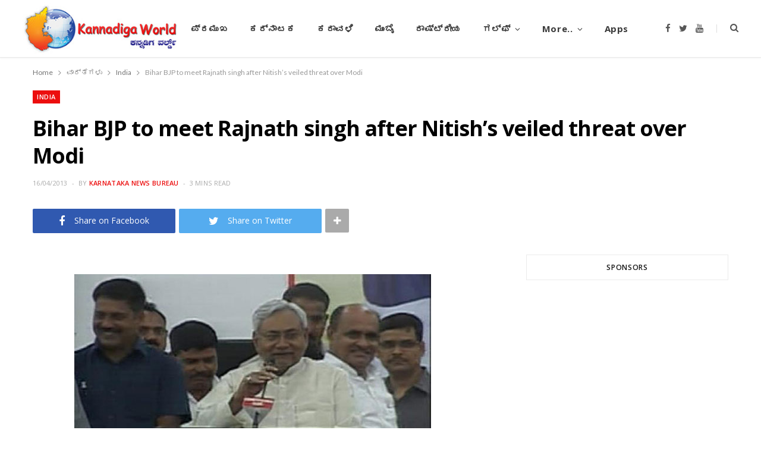

--- FILE ---
content_type: text/html; charset=UTF-8
request_url: https://www.kannadigaworld.com/news/india/6613.html
body_size: 12137
content:
<!DOCTYPE html>
<html lang="en-US" prefix="og: http://ogp.me/ns# article: http://ogp.me/ns/article#">

<head>

	<meta charset="UTF-8" />
	<meta http-equiv="x-ua-compatible" content="ie=edge" />
	<meta name="viewport" content="width=device-width, initial-scale=1" />
	<link rel="pingback" href="https://www.kannadigaworld.com/xmlrpc.php" />
	<link rel="profile" href="http://gmpg.org/xfn/11" />
	
	<title>Bihar BJP to meet Rajnath singh after Nitish&#8217;s veiled threat over Modi &#8211; KANNADIGA WORLD</title>
<meta name='robots' content='max-image-preview:large' />
<link rel='dns-prefetch' href='//fonts.googleapis.com' />
<link rel='dns-prefetch' href='//s.w.org' />
<link rel="alternate" type="application/rss+xml" title="KANNADIGA WORLD &raquo; Feed" href="https://www.kannadigaworld.com/feed" />
<link rel="alternate" type="application/rss+xml" title="KANNADIGA WORLD &raquo; Comments Feed" href="https://www.kannadigaworld.com/comments/feed" />
<link rel="alternate" type="application/rss+xml" title="KANNADIGA WORLD &raquo; Bihar BJP to meet Rajnath singh after Nitish&#8217;s veiled threat over Modi Comments Feed" href="https://www.kannadigaworld.com/news/india/6613.html/feed" />
<script type="text/javascript">
window._wpemojiSettings = {"baseUrl":"https:\/\/s.w.org\/images\/core\/emoji\/14.0.0\/72x72\/","ext":".png","svgUrl":"https:\/\/s.w.org\/images\/core\/emoji\/14.0.0\/svg\/","svgExt":".svg","source":{"concatemoji":"https:\/\/www.kannadigaworld.com\/wp-includes\/js\/wp-emoji-release.min.js?ver=6.0.11"}};
/*! This file is auto-generated */
!function(e,a,t){var n,r,o,i=a.createElement("canvas"),p=i.getContext&&i.getContext("2d");function s(e,t){var a=String.fromCharCode,e=(p.clearRect(0,0,i.width,i.height),p.fillText(a.apply(this,e),0,0),i.toDataURL());return p.clearRect(0,0,i.width,i.height),p.fillText(a.apply(this,t),0,0),e===i.toDataURL()}function c(e){var t=a.createElement("script");t.src=e,t.defer=t.type="text/javascript",a.getElementsByTagName("head")[0].appendChild(t)}for(o=Array("flag","emoji"),t.supports={everything:!0,everythingExceptFlag:!0},r=0;r<o.length;r++)t.supports[o[r]]=function(e){if(!p||!p.fillText)return!1;switch(p.textBaseline="top",p.font="600 32px Arial",e){case"flag":return s([127987,65039,8205,9895,65039],[127987,65039,8203,9895,65039])?!1:!s([55356,56826,55356,56819],[55356,56826,8203,55356,56819])&&!s([55356,57332,56128,56423,56128,56418,56128,56421,56128,56430,56128,56423,56128,56447],[55356,57332,8203,56128,56423,8203,56128,56418,8203,56128,56421,8203,56128,56430,8203,56128,56423,8203,56128,56447]);case"emoji":return!s([129777,127995,8205,129778,127999],[129777,127995,8203,129778,127999])}return!1}(o[r]),t.supports.everything=t.supports.everything&&t.supports[o[r]],"flag"!==o[r]&&(t.supports.everythingExceptFlag=t.supports.everythingExceptFlag&&t.supports[o[r]]);t.supports.everythingExceptFlag=t.supports.everythingExceptFlag&&!t.supports.flag,t.DOMReady=!1,t.readyCallback=function(){t.DOMReady=!0},t.supports.everything||(n=function(){t.readyCallback()},a.addEventListener?(a.addEventListener("DOMContentLoaded",n,!1),e.addEventListener("load",n,!1)):(e.attachEvent("onload",n),a.attachEvent("onreadystatechange",function(){"complete"===a.readyState&&t.readyCallback()})),(e=t.source||{}).concatemoji?c(e.concatemoji):e.wpemoji&&e.twemoji&&(c(e.twemoji),c(e.wpemoji)))}(window,document,window._wpemojiSettings);
</script>
<style type="text/css">
img.wp-smiley,
img.emoji {
	display: inline !important;
	border: none !important;
	box-shadow: none !important;
	height: 1em !important;
	width: 1em !important;
	margin: 0 0.07em !important;
	vertical-align: -0.1em !important;
	background: none !important;
	padding: 0 !important;
}
</style>
	<link rel='stylesheet' id='cheerup-core-css'  href='https://www.kannadigaworld.com/wp-content/themes/cheerup/style.css?ver=7.8.0' type='text/css' media='all' />
<link rel='stylesheet' id='wp-block-library-css'  href='https://www.kannadigaworld.com/wp-includes/css/dist/block-library/style.min.css?ver=6.0.11' type='text/css' media='all' />
<style id='global-styles-inline-css' type='text/css'>
body{--wp--preset--color--black: #000000;--wp--preset--color--cyan-bluish-gray: #abb8c3;--wp--preset--color--white: #ffffff;--wp--preset--color--pale-pink: #f78da7;--wp--preset--color--vivid-red: #cf2e2e;--wp--preset--color--luminous-vivid-orange: #ff6900;--wp--preset--color--luminous-vivid-amber: #fcb900;--wp--preset--color--light-green-cyan: #7bdcb5;--wp--preset--color--vivid-green-cyan: #00d084;--wp--preset--color--pale-cyan-blue: #8ed1fc;--wp--preset--color--vivid-cyan-blue: #0693e3;--wp--preset--color--vivid-purple: #9b51e0;--wp--preset--gradient--vivid-cyan-blue-to-vivid-purple: linear-gradient(135deg,rgba(6,147,227,1) 0%,rgb(155,81,224) 100%);--wp--preset--gradient--light-green-cyan-to-vivid-green-cyan: linear-gradient(135deg,rgb(122,220,180) 0%,rgb(0,208,130) 100%);--wp--preset--gradient--luminous-vivid-amber-to-luminous-vivid-orange: linear-gradient(135deg,rgba(252,185,0,1) 0%,rgba(255,105,0,1) 100%);--wp--preset--gradient--luminous-vivid-orange-to-vivid-red: linear-gradient(135deg,rgba(255,105,0,1) 0%,rgb(207,46,46) 100%);--wp--preset--gradient--very-light-gray-to-cyan-bluish-gray: linear-gradient(135deg,rgb(238,238,238) 0%,rgb(169,184,195) 100%);--wp--preset--gradient--cool-to-warm-spectrum: linear-gradient(135deg,rgb(74,234,220) 0%,rgb(151,120,209) 20%,rgb(207,42,186) 40%,rgb(238,44,130) 60%,rgb(251,105,98) 80%,rgb(254,248,76) 100%);--wp--preset--gradient--blush-light-purple: linear-gradient(135deg,rgb(255,206,236) 0%,rgb(152,150,240) 100%);--wp--preset--gradient--blush-bordeaux: linear-gradient(135deg,rgb(254,205,165) 0%,rgb(254,45,45) 50%,rgb(107,0,62) 100%);--wp--preset--gradient--luminous-dusk: linear-gradient(135deg,rgb(255,203,112) 0%,rgb(199,81,192) 50%,rgb(65,88,208) 100%);--wp--preset--gradient--pale-ocean: linear-gradient(135deg,rgb(255,245,203) 0%,rgb(182,227,212) 50%,rgb(51,167,181) 100%);--wp--preset--gradient--electric-grass: linear-gradient(135deg,rgb(202,248,128) 0%,rgb(113,206,126) 100%);--wp--preset--gradient--midnight: linear-gradient(135deg,rgb(2,3,129) 0%,rgb(40,116,252) 100%);--wp--preset--duotone--dark-grayscale: url('#wp-duotone-dark-grayscale');--wp--preset--duotone--grayscale: url('#wp-duotone-grayscale');--wp--preset--duotone--purple-yellow: url('#wp-duotone-purple-yellow');--wp--preset--duotone--blue-red: url('#wp-duotone-blue-red');--wp--preset--duotone--midnight: url('#wp-duotone-midnight');--wp--preset--duotone--magenta-yellow: url('#wp-duotone-magenta-yellow');--wp--preset--duotone--purple-green: url('#wp-duotone-purple-green');--wp--preset--duotone--blue-orange: url('#wp-duotone-blue-orange');--wp--preset--font-size--small: 13px;--wp--preset--font-size--medium: 20px;--wp--preset--font-size--large: 36px;--wp--preset--font-size--x-large: 42px;}.has-black-color{color: var(--wp--preset--color--black) !important;}.has-cyan-bluish-gray-color{color: var(--wp--preset--color--cyan-bluish-gray) !important;}.has-white-color{color: var(--wp--preset--color--white) !important;}.has-pale-pink-color{color: var(--wp--preset--color--pale-pink) !important;}.has-vivid-red-color{color: var(--wp--preset--color--vivid-red) !important;}.has-luminous-vivid-orange-color{color: var(--wp--preset--color--luminous-vivid-orange) !important;}.has-luminous-vivid-amber-color{color: var(--wp--preset--color--luminous-vivid-amber) !important;}.has-light-green-cyan-color{color: var(--wp--preset--color--light-green-cyan) !important;}.has-vivid-green-cyan-color{color: var(--wp--preset--color--vivid-green-cyan) !important;}.has-pale-cyan-blue-color{color: var(--wp--preset--color--pale-cyan-blue) !important;}.has-vivid-cyan-blue-color{color: var(--wp--preset--color--vivid-cyan-blue) !important;}.has-vivid-purple-color{color: var(--wp--preset--color--vivid-purple) !important;}.has-black-background-color{background-color: var(--wp--preset--color--black) !important;}.has-cyan-bluish-gray-background-color{background-color: var(--wp--preset--color--cyan-bluish-gray) !important;}.has-white-background-color{background-color: var(--wp--preset--color--white) !important;}.has-pale-pink-background-color{background-color: var(--wp--preset--color--pale-pink) !important;}.has-vivid-red-background-color{background-color: var(--wp--preset--color--vivid-red) !important;}.has-luminous-vivid-orange-background-color{background-color: var(--wp--preset--color--luminous-vivid-orange) !important;}.has-luminous-vivid-amber-background-color{background-color: var(--wp--preset--color--luminous-vivid-amber) !important;}.has-light-green-cyan-background-color{background-color: var(--wp--preset--color--light-green-cyan) !important;}.has-vivid-green-cyan-background-color{background-color: var(--wp--preset--color--vivid-green-cyan) !important;}.has-pale-cyan-blue-background-color{background-color: var(--wp--preset--color--pale-cyan-blue) !important;}.has-vivid-cyan-blue-background-color{background-color: var(--wp--preset--color--vivid-cyan-blue) !important;}.has-vivid-purple-background-color{background-color: var(--wp--preset--color--vivid-purple) !important;}.has-black-border-color{border-color: var(--wp--preset--color--black) !important;}.has-cyan-bluish-gray-border-color{border-color: var(--wp--preset--color--cyan-bluish-gray) !important;}.has-white-border-color{border-color: var(--wp--preset--color--white) !important;}.has-pale-pink-border-color{border-color: var(--wp--preset--color--pale-pink) !important;}.has-vivid-red-border-color{border-color: var(--wp--preset--color--vivid-red) !important;}.has-luminous-vivid-orange-border-color{border-color: var(--wp--preset--color--luminous-vivid-orange) !important;}.has-luminous-vivid-amber-border-color{border-color: var(--wp--preset--color--luminous-vivid-amber) !important;}.has-light-green-cyan-border-color{border-color: var(--wp--preset--color--light-green-cyan) !important;}.has-vivid-green-cyan-border-color{border-color: var(--wp--preset--color--vivid-green-cyan) !important;}.has-pale-cyan-blue-border-color{border-color: var(--wp--preset--color--pale-cyan-blue) !important;}.has-vivid-cyan-blue-border-color{border-color: var(--wp--preset--color--vivid-cyan-blue) !important;}.has-vivid-purple-border-color{border-color: var(--wp--preset--color--vivid-purple) !important;}.has-vivid-cyan-blue-to-vivid-purple-gradient-background{background: var(--wp--preset--gradient--vivid-cyan-blue-to-vivid-purple) !important;}.has-light-green-cyan-to-vivid-green-cyan-gradient-background{background: var(--wp--preset--gradient--light-green-cyan-to-vivid-green-cyan) !important;}.has-luminous-vivid-amber-to-luminous-vivid-orange-gradient-background{background: var(--wp--preset--gradient--luminous-vivid-amber-to-luminous-vivid-orange) !important;}.has-luminous-vivid-orange-to-vivid-red-gradient-background{background: var(--wp--preset--gradient--luminous-vivid-orange-to-vivid-red) !important;}.has-very-light-gray-to-cyan-bluish-gray-gradient-background{background: var(--wp--preset--gradient--very-light-gray-to-cyan-bluish-gray) !important;}.has-cool-to-warm-spectrum-gradient-background{background: var(--wp--preset--gradient--cool-to-warm-spectrum) !important;}.has-blush-light-purple-gradient-background{background: var(--wp--preset--gradient--blush-light-purple) !important;}.has-blush-bordeaux-gradient-background{background: var(--wp--preset--gradient--blush-bordeaux) !important;}.has-luminous-dusk-gradient-background{background: var(--wp--preset--gradient--luminous-dusk) !important;}.has-pale-ocean-gradient-background{background: var(--wp--preset--gradient--pale-ocean) !important;}.has-electric-grass-gradient-background{background: var(--wp--preset--gradient--electric-grass) !important;}.has-midnight-gradient-background{background: var(--wp--preset--gradient--midnight) !important;}.has-small-font-size{font-size: var(--wp--preset--font-size--small) !important;}.has-medium-font-size{font-size: var(--wp--preset--font-size--medium) !important;}.has-large-font-size{font-size: var(--wp--preset--font-size--large) !important;}.has-x-large-font-size{font-size: var(--wp--preset--font-size--x-large) !important;}
</style>
<link rel='stylesheet' id='cheerup-fonts-css'  href='https://fonts.googleapis.com/css?family=Lato%3A400%2C400i%2C700%2C900%7COpen+Sans%3A400%2C600%2C700%2C800' type='text/css' media='all' />
<link rel='stylesheet' id='magnific-popup-css'  href='https://www.kannadigaworld.com/wp-content/themes/cheerup/css/lightbox.css?ver=7.8.0' type='text/css' media='all' />
<link rel='stylesheet' id='cheerup-icons-css'  href='https://www.kannadigaworld.com/wp-content/themes/cheerup/css/icons/icons.css?ver=7.8.0' type='text/css' media='all' />
<link rel='stylesheet' id='cheerup-skin-css'  href='https://www.kannadigaworld.com/wp-content/themes/cheerup/css/skin-magazine.css?ver=7.8.0' type='text/css' media='all' />
<link rel='stylesheet' id='cheerup-child-css'  href='https://www.kannadigaworld.com/wp-content/themes/kworld2022/style.css?ver=6.0.11' type='text/css' media='all' />
<style id='cheerup-child-inline-css' type='text/css'>
@media (min-width: 1200px) { .main-head .social-icons a { font-size: 6px; } }


</style>
<script type='text/javascript' src='https://www.kannadigaworld.com/wp-includes/js/jquery/jquery.min.js?ver=3.6.0' id='jquery-core-js'></script>
<script type='text/javascript' src='https://www.kannadigaworld.com/wp-includes/js/jquery/jquery-migrate.min.js?ver=3.3.2' id='jquery-migrate-js'></script>
<script nomodule type='text/javascript' src='https://www.kannadigaworld.com/wp-content/themes/cheerup/js/ie-polyfills.js?ver=7.8.0' id='cheerup-ie-polyfills-js'></script>
<link rel="https://api.w.org/" href="https://www.kannadigaworld.com/wp-json/" /><link rel="alternate" type="application/json" href="https://www.kannadigaworld.com/wp-json/wp/v2/posts/6613" /><link rel="EditURI" type="application/rsd+xml" title="RSD" href="https://www.kannadigaworld.com/xmlrpc.php?rsd" />
<link rel="wlwmanifest" type="application/wlwmanifest+xml" href="https://www.kannadigaworld.com/wp-includes/wlwmanifest.xml" /> 
<meta name="generator" content="WordPress 6.0.11" />
<link rel="canonical" href="https://www.kannadigaworld.com/news/india/6613.html" />
<link rel='shortlink' href='https://www.kannadigaworld.com/?p=6613' />
<link rel="alternate" type="application/json+oembed" href="https://www.kannadigaworld.com/wp-json/oembed/1.0/embed?url=https%3A%2F%2Fwww.kannadigaworld.com%2Fnews%2Findia%2F6613.html" />
<link rel="alternate" type="text/xml+oembed" href="https://www.kannadigaworld.com/wp-json/oembed/1.0/embed?url=https%3A%2F%2Fwww.kannadigaworld.com%2Fnews%2Findia%2F6613.html&#038;format=xml" />
			<meta property="fb:pages" content="277820092354277" />
							<meta property="ia:markup_url" content="https://www.kannadigaworld.com/news/india/6613.html?ia_markup=1" />
				<meta property="og:title" name="og:title" content="Bihar BJP to meet Rajnath singh after Nitish&#8217;s veiled threat over Modi" />
<meta property="og:type" name="og:type" content="article" />
<meta property="og:image" name="og:image" content="https://www.kannadigaworld.com/wp-content/uploads/2013/04/bihar_bjp6.jpg" />
<meta property="og:url" name="og:url" content="https://www.kannadigaworld.com/news/india/6613.html" />
<meta property="og:description" name="og:description" content="New Delhi: The Bharatiya Janata Party is scrambling to tackle Bihar Chief Minister Nitish Kumar&#039;s ultimatum on its Prime Ministerial candidate. The Bihar BJP core group will meet party chief Rajnath Singh on April 18 in Delhi. The BJP will discuss Nitish&#039;s ultimatum on keeping out Gujarat Chief Minister Narendra Modi from the PM race." />
<meta property="og:locale" name="og:locale" content="en_US" />
<meta property="og:site_name" name="og:site_name" content="KANNADIGA WORLD" />
<meta property="twitter:card" name="twitter:card" content="summary" />
<meta property="article:section" name="article:section" content="India" />
<meta property="article:published_time" name="article:published_time" content="2013-04-16T01:40:36+05:30" />
<meta property="article:modified_time" name="article:modified_time" content="2013-04-16T10:46:01+05:30" />
<meta property="article:author" name="article:author" content="https://www.kannadigaworld.com/author/mahesh" />
<meta property="fb:app_id" content="397272597055714" />
<script>var Sphere_Plugin = {"ajaxurl":"https:\/\/www.kannadigaworld.com\/wp-admin\/admin-ajax.php"};</script><noscript><style> .wpb_animate_when_almost_visible { opacity: 1; }</style></noscript>
</head>

<body class="post-template-default single single-post postid-6613 single-format-standard right-sidebar lazy-normal layout-magazine skin-magazine has-lb has-lb-s wpb-js-composer js-comp-ver-6.9.0 vc_responsive">

<svg xmlns="http://www.w3.org/2000/svg" viewBox="0 0 0 0" width="0" height="0" focusable="false" role="none" style="visibility: hidden; position: absolute; left: -9999px; overflow: hidden;" ><defs><filter id="wp-duotone-dark-grayscale"><feColorMatrix color-interpolation-filters="sRGB" type="matrix" values=" .299 .587 .114 0 0 .299 .587 .114 0 0 .299 .587 .114 0 0 .299 .587 .114 0 0 " /><feComponentTransfer color-interpolation-filters="sRGB" ><feFuncR type="table" tableValues="0 0.49803921568627" /><feFuncG type="table" tableValues="0 0.49803921568627" /><feFuncB type="table" tableValues="0 0.49803921568627" /><feFuncA type="table" tableValues="1 1" /></feComponentTransfer><feComposite in2="SourceGraphic" operator="in" /></filter></defs></svg><svg xmlns="http://www.w3.org/2000/svg" viewBox="0 0 0 0" width="0" height="0" focusable="false" role="none" style="visibility: hidden; position: absolute; left: -9999px; overflow: hidden;" ><defs><filter id="wp-duotone-grayscale"><feColorMatrix color-interpolation-filters="sRGB" type="matrix" values=" .299 .587 .114 0 0 .299 .587 .114 0 0 .299 .587 .114 0 0 .299 .587 .114 0 0 " /><feComponentTransfer color-interpolation-filters="sRGB" ><feFuncR type="table" tableValues="0 1" /><feFuncG type="table" tableValues="0 1" /><feFuncB type="table" tableValues="0 1" /><feFuncA type="table" tableValues="1 1" /></feComponentTransfer><feComposite in2="SourceGraphic" operator="in" /></filter></defs></svg><svg xmlns="http://www.w3.org/2000/svg" viewBox="0 0 0 0" width="0" height="0" focusable="false" role="none" style="visibility: hidden; position: absolute; left: -9999px; overflow: hidden;" ><defs><filter id="wp-duotone-purple-yellow"><feColorMatrix color-interpolation-filters="sRGB" type="matrix" values=" .299 .587 .114 0 0 .299 .587 .114 0 0 .299 .587 .114 0 0 .299 .587 .114 0 0 " /><feComponentTransfer color-interpolation-filters="sRGB" ><feFuncR type="table" tableValues="0.54901960784314 0.98823529411765" /><feFuncG type="table" tableValues="0 1" /><feFuncB type="table" tableValues="0.71764705882353 0.25490196078431" /><feFuncA type="table" tableValues="1 1" /></feComponentTransfer><feComposite in2="SourceGraphic" operator="in" /></filter></defs></svg><svg xmlns="http://www.w3.org/2000/svg" viewBox="0 0 0 0" width="0" height="0" focusable="false" role="none" style="visibility: hidden; position: absolute; left: -9999px; overflow: hidden;" ><defs><filter id="wp-duotone-blue-red"><feColorMatrix color-interpolation-filters="sRGB" type="matrix" values=" .299 .587 .114 0 0 .299 .587 .114 0 0 .299 .587 .114 0 0 .299 .587 .114 0 0 " /><feComponentTransfer color-interpolation-filters="sRGB" ><feFuncR type="table" tableValues="0 1" /><feFuncG type="table" tableValues="0 0.27843137254902" /><feFuncB type="table" tableValues="0.5921568627451 0.27843137254902" /><feFuncA type="table" tableValues="1 1" /></feComponentTransfer><feComposite in2="SourceGraphic" operator="in" /></filter></defs></svg><svg xmlns="http://www.w3.org/2000/svg" viewBox="0 0 0 0" width="0" height="0" focusable="false" role="none" style="visibility: hidden; position: absolute; left: -9999px; overflow: hidden;" ><defs><filter id="wp-duotone-midnight"><feColorMatrix color-interpolation-filters="sRGB" type="matrix" values=" .299 .587 .114 0 0 .299 .587 .114 0 0 .299 .587 .114 0 0 .299 .587 .114 0 0 " /><feComponentTransfer color-interpolation-filters="sRGB" ><feFuncR type="table" tableValues="0 0" /><feFuncG type="table" tableValues="0 0.64705882352941" /><feFuncB type="table" tableValues="0 1" /><feFuncA type="table" tableValues="1 1" /></feComponentTransfer><feComposite in2="SourceGraphic" operator="in" /></filter></defs></svg><svg xmlns="http://www.w3.org/2000/svg" viewBox="0 0 0 0" width="0" height="0" focusable="false" role="none" style="visibility: hidden; position: absolute; left: -9999px; overflow: hidden;" ><defs><filter id="wp-duotone-magenta-yellow"><feColorMatrix color-interpolation-filters="sRGB" type="matrix" values=" .299 .587 .114 0 0 .299 .587 .114 0 0 .299 .587 .114 0 0 .299 .587 .114 0 0 " /><feComponentTransfer color-interpolation-filters="sRGB" ><feFuncR type="table" tableValues="0.78039215686275 1" /><feFuncG type="table" tableValues="0 0.94901960784314" /><feFuncB type="table" tableValues="0.35294117647059 0.47058823529412" /><feFuncA type="table" tableValues="1 1" /></feComponentTransfer><feComposite in2="SourceGraphic" operator="in" /></filter></defs></svg><svg xmlns="http://www.w3.org/2000/svg" viewBox="0 0 0 0" width="0" height="0" focusable="false" role="none" style="visibility: hidden; position: absolute; left: -9999px; overflow: hidden;" ><defs><filter id="wp-duotone-purple-green"><feColorMatrix color-interpolation-filters="sRGB" type="matrix" values=" .299 .587 .114 0 0 .299 .587 .114 0 0 .299 .587 .114 0 0 .299 .587 .114 0 0 " /><feComponentTransfer color-interpolation-filters="sRGB" ><feFuncR type="table" tableValues="0.65098039215686 0.40392156862745" /><feFuncG type="table" tableValues="0 1" /><feFuncB type="table" tableValues="0.44705882352941 0.4" /><feFuncA type="table" tableValues="1 1" /></feComponentTransfer><feComposite in2="SourceGraphic" operator="in" /></filter></defs></svg><svg xmlns="http://www.w3.org/2000/svg" viewBox="0 0 0 0" width="0" height="0" focusable="false" role="none" style="visibility: hidden; position: absolute; left: -9999px; overflow: hidden;" ><defs><filter id="wp-duotone-blue-orange"><feColorMatrix color-interpolation-filters="sRGB" type="matrix" values=" .299 .587 .114 0 0 .299 .587 .114 0 0 .299 .587 .114 0 0 .299 .587 .114 0 0 " /><feComponentTransfer color-interpolation-filters="sRGB" ><feFuncR type="table" tableValues="0.098039215686275 1" /><feFuncG type="table" tableValues="0 0.66274509803922" /><feFuncB type="table" tableValues="0.84705882352941 0.41960784313725" /><feFuncA type="table" tableValues="1 1" /></feComponentTransfer><feComposite in2="SourceGraphic" operator="in" /></filter></defs></svg>
<div class="main-wrap">

	
		
		
<header id="main-head" class="main-head head-nav-below simple has-search-modal">

	<div class="inner inner-head ts-contain" data-sticky-bar="1">
		<div class="wrap">
		
			<div class="left-contain">
				<span class="mobile-nav"><i class="tsi tsi-bars"></i></span>	
			
						<div class="title">
			
			<a href="https://www.kannadigaworld.com/" title="KANNADIGA WORLD" rel="home">
			
							
									
		<img class="mobile-logo" src="https://www.kannadigaworld.com/wp-content/uploads/2014/11/kw-logo3.jpg" width="144" height="50" 
			alt="KANNADIGA WORLD" />

						
				<img src="https://www.kannadigaworld.com/wp-content/uploads/2014/11/kw-logo3.jpg" class="logo-image" alt="KANNADIGA WORLD" />

						
			</a>
		
		</div>			
			</div>
				
				
			<div class="navigation-wrap inline">
								
				<nav class="navigation inline simple light" data-sticky-bar="1">
					<div class="menu-main-primary-container"><ul id="menu-main-primary" class="menu"><li id="menu-item-4" class="menu-item menu-item-type-custom menu-item-object-custom menu-item-4"><a href="/">ಮುಖಪುಟ</a></li>
<li id="menu-item-747" class="menu-item menu-item-type-taxonomy menu-item-object-category menu-cat-28 menu-item-747"><a href="https://www.kannadigaworld.com/category/news/topnews">ಪ್ರಮುಖ</a></li>
<li id="menu-item-100526" class="menu-item menu-item-type-taxonomy menu-item-object-category menu-cat-52 menu-item-100526"><a href="https://www.kannadigaworld.com/category/kannada/karnataka-kn">ಕರ್ನಾಟಕ</a></li>
<li id="menu-item-100525" class="menu-item menu-item-type-taxonomy menu-item-object-category menu-cat-51 menu-item-100525"><a href="https://www.kannadigaworld.com/category/kannada/karavali-kn">ಕರಾವಳಿ</a></li>
<li id="menu-item-100529" class="menu-item menu-item-type-taxonomy menu-item-object-category menu-cat-53 menu-item-100529"><a href="https://www.kannadigaworld.com/category/kannada/mumbai-kn">ಮುಂಬೈ</a></li>
<li id="menu-item-100530" class="menu-item menu-item-type-taxonomy menu-item-object-category menu-cat-54 menu-item-100530"><a href="https://www.kannadigaworld.com/category/kannada/india-kn">ರಾಷ್ಟ್ರೀಯ</a></li>
<li id="menu-item-100528" class="menu-item menu-item-type-taxonomy menu-item-object-category menu-item-has-children menu-cat-55 menu-item-100528"><a href="https://www.kannadigaworld.com/category/kannada/gulf-kn">ಗಲ್ಫ್</a>
<ul class="sub-menu">
	<li id="menu-item-280628" class="menu-item menu-item-type-taxonomy menu-item-object-category menu-cat-9 menu-item-280628"><a href="https://www.kannadigaworld.com/category/news/gulf/bahrain">Bahrain</a></li>
	<li id="menu-item-280629" class="menu-item menu-item-type-taxonomy menu-item-object-category menu-cat-10 menu-item-280629"><a href="https://www.kannadigaworld.com/category/news/gulf/kuwait">Kuwait</a></li>
	<li id="menu-item-280630" class="menu-item menu-item-type-taxonomy menu-item-object-category menu-cat-11 menu-item-280630"><a href="https://www.kannadigaworld.com/category/news/gulf/oman">Oman</a></li>
	<li id="menu-item-280631" class="menu-item menu-item-type-taxonomy menu-item-object-category menu-cat-18 menu-item-280631"><a href="https://www.kannadigaworld.com/category/news/gulf/qatar">Qatar</a></li>
	<li id="menu-item-280632" class="menu-item menu-item-type-taxonomy menu-item-object-category menu-cat-12 menu-item-280632"><a href="https://www.kannadigaworld.com/category/news/gulf/saudi">Saudi Arabia</a></li>
	<li id="menu-item-280633" class="menu-item menu-item-type-taxonomy menu-item-object-category menu-cat-8 menu-item-280633"><a href="https://www.kannadigaworld.com/category/news/gulf/uae">UAE</a></li>
</ul>
</li>
<li id="menu-item-17" class="menu-item menu-item-type-custom menu-item-object-custom menu-item-has-children menu-item-17"><a href="#">More..</a>
<ul class="sub-menu">
	<li id="menu-item-20" class="menu-item menu-item-type-taxonomy menu-item-object-category menu-cat-7 menu-item-20"><a href="https://www.kannadigaworld.com/category/news/international">International</a></li>
	<li id="menu-item-23" class="menu-item menu-item-type-taxonomy menu-item-object-category menu-cat-17 menu-item-23"><a href="https://www.kannadigaworld.com/category/news/culture">Culture &#038; Litrature</a></li>
	<li id="menu-item-7597" class="menu-item menu-item-type-taxonomy menu-item-object-category menu-cat-41 menu-item-7597"><a href="https://www.kannadigaworld.com/category/news/culture/lifestyle">Lifestyle</a></li>
	<li id="menu-item-13785" class="menu-item menu-item-type-taxonomy menu-item-object-category menu-cat-25 menu-item-13785"><a href="https://www.kannadigaworld.com/category/news/entertainment">Entertainment</a></li>
	<li id="menu-item-13786" class="menu-item menu-item-type-taxonomy menu-item-object-category menu-cat-21 menu-item-13786"><a href="https://www.kannadigaworld.com/category/special/youthcorner">ಯುವಜನರ ವಿಭಾಗ</a></li>
	<li id="menu-item-100524" class="menu-item menu-item-type-taxonomy menu-item-object-category menu-cat-57 menu-item-100524"><a href="https://www.kannadigaworld.com/category/kannada/international-kn">ಅಂತರಾಷ್ಟ್ರೀಯ</a></li>
	<li id="menu-item-100527" class="menu-item menu-item-type-taxonomy menu-item-object-category menu-cat-56 menu-item-100527"><a href="https://www.kannadigaworld.com/category/kannada/sports-ent-kn">ಮನೋರಂಜನೆ</a></li>
</ul>
</li>
<li id="menu-item-227053" class="menu-item menu-item-type-post_type menu-item-object-page menu-item-227053"><a title="Mobile Apps" href="https://www.kannadigaworld.com/apps">Apps</a></li>
</ul></div>				</nav>
				
							</div>
			
			<div class="actions">
			
				
	
		<ul class="social-icons cf">
		
					
			<li><a href="https://facebook.com/KannadigaWorld" class="tsi tsi-facebook" target="_blank"><span class="visuallyhidden">Facebook</span></a></li>
									
					
			<li><a href="https://twitter.com/kannadigaworld" class="tsi tsi-twitter" target="_blank"><span class="visuallyhidden">Twitter</span></a></li>
									
					
			<li><a href="https://www.youtube.com/channel/UCmCXmvHh0bOJSS3B2x8idHQ" class="tsi tsi-youtube" target="_blank"><span class="visuallyhidden">YouTube</span></a></li>
									
					
		</ul>
	
								
								
					<a href="#" title="Search" class="search-link"><i class="tsi tsi-search"></i></a>
					
					<div class="search-box-overlay">
						<form method="get" class="search-form" action="https://www.kannadigaworld.com/">
						
							<button type="submit" class="search-submit"><i class="tsi tsi-search"></i></button>
							<input type="search" class="search-field" name="s" placeholder="Type and press enter" value="" required />
									
						</form>
					</div>
				
								
							
			</div>
		</div>
	</div>

</header> <!-- .main-head -->	
		
	
<nav class="breadcrumbs ts-contain" id="breadcrumb"><div class="inner wrap"><span><a href="https://www.kannadigaworld.com/"><span>Home</span></a></span> <span class="delim"><i class="tsi tsi-angle-right"></i></span> <span><a href="https://www.kannadigaworld.com/category/news"><span>ವಾರ್ತೆಗಳು</span></a></span> <span class="delim"><i class="tsi tsi-angle-right"></i></span> <span><a href="https://www.kannadigaworld.com/category/news/india"><span>India</span></a></span> <span class="delim"><i class="tsi tsi-angle-right"></i></span> <span class="current">Bihar BJP to meet Rajnath singh after Nitish&#8217;s veiled threat over Modi</span></div></nav>
<div class="main wrap">

	<div id="post-6613" class="single-magazine post-6613 post type-post status-publish format-standard category-india">

	<div class="post-top cf">
		
				
		<span class="cat-label cf color"><a href="https://www.kannadigaworld.com/category/news/india" class="category" rel="category">India</a></span>
		
				
		<h1 class="post-title">Bihar BJP to meet Rajnath singh after Nitish&#8217;s veiled threat over Modi</h1>
		
				
		<div class="post-meta post-meta-c post-meta-left the-post-meta has-below"><div class="below meta-below"><a href="https://www.kannadigaworld.com/news/india/6613.html" class="meta-item date-link">
						<time class="post-date" datetime="2013-04-16T01:40:36+05:30">16/04/2013</time>
					</a> <span class="meta-sep"></span> <span class="meta-item post-author"><span class="by">By</span> <a href="https://www.kannadigaworld.com/author/mahesh" title="Posts by Karnataka News Bureau" rel="author">Karnataka News Bureau</a></span> <span class="meta-sep"></span> <span class="meta-item read-time">3 Mins Read</span></div></div>
					
	
	<div class="post-share-b cf">
		
				
			<a href="https://www.facebook.com/sharer.php?u=https%3A%2F%2Fwww.kannadigaworld.com%2Fnews%2Findia%2F6613.html" class="cf service facebook" target="_blank" title="Share on Facebook">
				<i class="tsi tsi-facebook"></i>
				<span class="label">Share on Facebook</span>
			</a>
				
				
			<a href="https://twitter.com/intent/tweet?url=https%3A%2F%2Fwww.kannadigaworld.com%2Fnews%2Findia%2F6613.html&#038;text=Bihar%20BJP%20to%20meet%20Rajnath%20singh%20after%20Nitish%27s%20veiled%20threat%20over%20Modi" class="cf service twitter" target="_blank" title="Share on Twitter">
				<i class="tsi tsi-twitter"></i>
				<span class="label">Share on Twitter</span>
			</a>
				
				
			<a href="https://pinterest.com/pin/create/button/?url=https%3A%2F%2Fwww.kannadigaworld.com%2Fnews%2Findia%2F6613.html&#038;media=&#038;description=Bihar%20BJP%20to%20meet%20Rajnath%20singh%20after%20Nitish%27s%20veiled%20threat%20over%20Modi" class="cf service pinterest" target="_blank" title="Pinterest">
				<i class="tsi tsi-pinterest"></i>
				<span class="label">Pinterest</span>
			</a>
				
				
			<a href="https://www.linkedin.com/shareArticle?mini=true&#038;url=https%3A%2F%2Fwww.kannadigaworld.com%2Fnews%2Findia%2F6613.html" class="cf service linkedin" target="_blank" title="LinkedIn">
				<i class="tsi tsi-linkedin"></i>
				<span class="label">LinkedIn</span>
			</a>
				
				
			<a href="https://www.tumblr.com/share/link?url=https%3A%2F%2Fwww.kannadigaworld.com%2Fnews%2Findia%2F6613.html&#038;name=Bihar%20BJP%20to%20meet%20Rajnath%20singh%20after%20Nitish%27s%20veiled%20threat%20over%20Modi" class="cf service tumblr" target="_blank" title="Tumblr">
				<i class="tsi tsi-tumblr"></i>
				<span class="label">Tumblr</span>
			</a>
				
				
			<a href="mailto:?subject=Bihar%20BJP%20to%20meet%20Rajnath%20singh%20after%20Nitish%27s%20veiled%20threat%20over%20Modi&#038;body=https%3A%2F%2Fwww.kannadigaworld.com%2Fnews%2Findia%2F6613.html" class="cf service email" target="_blank" title="Email">
				<i class="tsi tsi-envelope-o"></i>
				<span class="label">Email</span>
			</a>
				
				
					<a href="#" class="show-more"><i class="tsi tsi-plus"></i></a>
				
	</div>
	
				
	</div>


	<div class="ts-row cf">
		<div class="col-8 main-content cf">

			<article class="the-post">
			
				<header class="post-header cf">
			
										
				</header><!-- .post-header -->
			
							
					<div>
									
	
	<div class="post-share-float share-float-a is-hidden cf">
	
					<span class="share-text">Share</span>
		
		<div class="services">
		
				
			<a href="https://www.facebook.com/sharer.php?u=https%3A%2F%2Fwww.kannadigaworld.com%2Fnews%2Findia%2F6613.html" class="cf service facebook" target="_blank" title="Share on Facebook">
				<i class="tsi tsi-facebook"></i>
				<span class="label">Share on Facebook</span>
			</a>
				
				
			<a href="https://twitter.com/intent/tweet?url=https%3A%2F%2Fwww.kannadigaworld.com%2Fnews%2Findia%2F6613.html&text=Bihar%20BJP%20to%20meet%20Rajnath%20singh%20after%20Nitish%27s%20veiled%20threat%20over%20Modi" class="cf service twitter" target="_blank" title="Share on Twitter">
				<i class="tsi tsi-twitter"></i>
				<span class="label">Share on Twitter</span>
			</a>
				
				
			<a href="mailto:?subject=Bihar%20BJP%20to%20meet%20Rajnath%20singh%20after%20Nitish%27s%20veiled%20threat%20over%20Modi&body=https%3A%2F%2Fwww.kannadigaworld.com%2Fnews%2Findia%2F6613.html" class="cf service email" target="_blank" title="Email">
				<i class="tsi tsi-envelope-o"></i>
				<span class="label">Email</span>
			</a>
				
				
		</div>
		
	</div>
	
							</div>
		
		<div class="post-content description cf entry-content has-share-float content-spacious">


			<p style="text-align: center"><a href="https://www.kannadigaworld.com/wp-content/uploads/2013/04/bihar_bjp6.jpg"><img class="alignnone size-full wp-image-6614" alt="bihar_bjp6" src="https://www.kannadigaworld.com/wp-content/uploads/2013/04/bihar_bjp6.jpg" width="600" height="343" srcset="https://www.kannadigaworld.com/wp-content/uploads/2013/04/bihar_bjp6.jpg 600w, https://www.kannadigaworld.com/wp-content/uploads/2013/04/bihar_bjp6-300x171.jpg 300w, https://www.kannadigaworld.com/wp-content/uploads/2013/04/bihar_bjp6-306x175.jpg 306w" sizes="(max-width: 600px) 100vw, 600px" /></a></p>
<p>New Delhi: The Bharatiya Janata Party is scrambling to tackle Bihar Chief Minister Nitish Kumar&#8217;s ultimatum on its Prime Ministerial candidate. The Bihar BJP core group will meet party chief Rajnath Singh on April 18 in Delhi.</p>
<p>The BJP will discuss Nitish&#8217;s ultimatum on keeping out Gujarat Chief Minister Narendra Modi from the PM race. Top state leaders of the BJP will join the meeting, including Sushil Modi, Mangal Pandey, Ashwini Chaubey, Nand Kishore Yadav, Radha Mohan Singh and Giriraj Singh.</p>
<p>Bihar Chief Minister Nitish Kumar without naming Narendra Modi made his opposition to the Gujarat Chief Minister apparent in his valedictory address at the end of the JD(U) National Council. Nitish minced no words in warning his long standing ally that he would not think twice before pulling out of the NDA if Modi is projected as the PM candidate by the BJP.</p>
<p>Bihar BJP to meet Rajnath after Nitish\&#8217;s veiled threat over Modi</p>
<p>Bihar Chief Minister Nitish Kumar without naming Narendra Modi made his opposition to the Gujarat CM apparent at the JD(U) meet.</p>
<p>&#8220;What can be said of life, one day you have power and the next day it is gone. But we won&#8217;t compromise on principles for the sake of power,&#8221; Nitish said.</p>
<p>Almost tearing into the political and development model of Narendra Modi assiduously built over the past one month through a media blitzkrieg, Nitish re-iterated that he was not in the PM race, saying, &#8220;We do not live in any illusion, we are a small party.&#8221;</p>
<p>But at the same time, the JD(U) categorically spelt out a benchmark for NDA&#8217;s PM candidate. In the political resolution, the party demanded that the NDA candidate must be bound by a pre-defined agenda for governance, shouldn&#8217;t digress from previously agreed alliance stand on the three issues, secular credentials of the candidate must be beyond doubt. It said the PM nominee must support an inclusive model of political and economic development and be committed towards the needs of backward states and most importantly this candidate must be decalred by the NDA before the year end.</p>
<p>&#8220;The leader will have to understand the psyche of the people of a diverse multi-religious and multi-lingual country like India. Mere atmospherics would not do.. The Prime Minister should be like Atal Bihari Vajpayee. He always used to talk about following the raj dharma,&#8221; Nitish said. By talking about inclusive growth, Nitish reached out to potential post poll allies Mamata Banerjee and Naveen Patnaik.</p>
<p>Nitish Kumar has put the ball in the BJP&#8217;s court making it amply clear that the onus to keep the alliance intact is on the saffron party which can do so by keeping Narendra Modi away from the top job.</p>
<p>BJP also launched a counter attack releasing a statement vetted by its top leaders. &#8220;It&#8217;s unfortunate if they concentrate their energies on our CMs and dilute focus on ousting the UPA. We reject all unfounded inferences against Narendra Modi,&#8221; BJP spokesperson Nirmala Seetharaman said.</p>
<p>Meanwhile, hoping to gain some advantage of this BJP-JD(U) squabble, the Bihar Congress tried to woo the state&#8217;s Chief Minister Nitish Kumar. Bihar Congress chief Ashok Choudhary said, &#8220;When Nitish Kumar will take a stand like they don&#8217;t want BJP, then there is the question of an alliance with any secular party. But when Nitish Kumar is tied up with BJP in the state, how can he be secular? When Nitishji will leave the BJP, we will ponder over the circumstances and take a decision.&#8221;</p>
				
		</div><!-- .post-content -->
		
		<div class="the-post-foot cf">
		
						
	
			<div class="tag-share cf">

								
											<div class="post-share">
					
						
			<div class="post-share-icons cf">
			
				<span class="counters">

													
		<a href="#" class="likes-count tsi tsi-heart-o" data-id="6613" title=""><span class="number">0</span></a>
		
												
				</span>

								
					<a href="https://www.facebook.com/sharer.php?u=https%3A%2F%2Fwww.kannadigaworld.com%2Fnews%2Findia%2F6613.html" class="link facebook" target="_blank" title="Share on Facebook"><i class="tsi tsi-facebook"></i></a>
						
								
					<a href="https://twitter.com/intent/tweet?url=https%3A%2F%2Fwww.kannadigaworld.com%2Fnews%2Findia%2F6613.html&#038;text=Bihar%20BJP%20to%20meet%20Rajnath%20singh%20after%20Nitish%27s%20veiled%20threat%20over%20Modi" class="link twitter" target="_blank" title="Share on Twitter"><i class="tsi tsi-twitter"></i></a>
						
								
					<a href="mailto:?subject=Bihar%20BJP%20to%20meet%20Rajnath%20singh%20after%20Nitish%27s%20veiled%20threat%20over%20Modi&#038;body=https%3A%2F%2Fwww.kannadigaworld.com%2Fnews%2Findia%2F6613.html" class="link email" target="_blank" title="Email"><i class="tsi tsi-envelope-o"></i></a>
						
									
								
			</div>
			
						
		</div>									
			</div>
			
		</div>
		
				
				<div class="author-box author-box-b cf">
	
		<div class="image"><img alt='' src='https://secure.gravatar.com/avatar/edb59be84823e5450430a08a81423204?s=96&#038;d=mm&#038;r=g' srcset='https://secure.gravatar.com/avatar/edb59be84823e5450430a08a81423204?s=192&#038;d=mm&#038;r=g 2x' class='avatar avatar-96 photo' height='96' width='96' loading='lazy'/></div>
		
		<div class="content">
		
			<span class="author">
				<a href="https://www.kannadigaworld.com/author/mahesh" title="Posts by Karnataka News Bureau" rel="author">Karnataka News Bureau</a>			</span>
			
			<p class="text author-bio"></p>
			
			<ul class="social-icons">
							
				<li>
					<a href="http://kannadigaworld.com" class="tsi tsi-home" title="Website"> 
						<span class="visuallyhidden">Website</span></a>				
				</li>
				
				
						</ul>
			
		</div>
		
	</div>			
				
		
		
<div class="post-nav">


	<div class="post previous cf">
		<a href="https://www.kannadigaworld.com/news/india/6610.html" title="Prev Post" class="nav-icon">
			<i class="tsi tsi-angle-left"></i>
		</a>
		
		<span class="content">
			
			<a href="https://www.kannadigaworld.com/news/india/6610.html" class="image-link">
							</a>
			
			<div class="post-meta">
				<span class="label">Prev Post</span>
			
				<div class="post-meta post-meta-c post-meta-left has-below"><h2 class="is-title post-title"><a href="https://www.kannadigaworld.com/news/india/6610.html">Activists demand Katju’s removal as PCI chief</a></h2><div class="below meta-below"><a href="https://www.kannadigaworld.com/news/india/6610.html" class="meta-item date-link">
						<time class="post-date" datetime="2013-04-16T01:34:29+05:30">16/04/2013</time>
					</a></div></div>			</div>
		</span>
	</div>
		
	


	<div class="post next cf">
		<a href="https://www.kannadigaworld.com/news/karnataka/6616.html" title="Next Post" class="nav-icon">
			<i class="tsi tsi-angle-right"></i>
		</a>
		
		<span class="content">
			
			<a href="https://www.kannadigaworld.com/news/karnataka/6616.html" class="image-link">
							</a>
			
			<div class="post-meta">
				<span class="label">Next Post</span>
				
				<div class="post-meta post-meta-c post-meta-right has-below"><h2 class="is-title post-title"><a href="https://www.kannadigaworld.com/news/karnataka/6616.html">For me, release of my brother from the jail is more important than elections: Somashekhara Reddy</a></h2><div class="below meta-below"><a href="https://www.kannadigaworld.com/news/karnataka/6616.html" class="meta-item date-link">
						<time class="post-date" datetime="2013-04-16T01:57:53+05:30">16/04/2013</time>
					</a></div></div>			</div>
		</span>
	</div>
		
	
</div>		
		

<section class="related-posts grid-3">

	<h4 class="section-head"><span class="title">Related Posts</span></h4> 
	
	<div class="ts-row posts cf">
	
			<article class="post col-4">

			<a href="https://www.kannadigaworld.com/news/india/478215.html" class="image-link media-ratio ratio-3-2"><span data-bgsrc="https://www.kannadigaworld.com/wp-content/uploads/2025/11/FB_IMG_1762824484017.jpg" class="img bg-cover wp-post-image attachment-large size-large lazyload" role="img" title="ದೆಹಲಿಯ ಕೆಂಪು ಕೋಟೆ ಬಳಿ‌ ಕಾರು ಸ್ಫೋಟ: 9 ಮಂದಿ ಸಾವು, ಹಲವರಿಗೆ ಗಾಯ"></span></a>			
			<div class="content">
				
				<h3 class="post-title"><a href="https://www.kannadigaworld.com/news/india/478215.html" class="post-link">ದೆಹಲಿಯ ಕೆಂಪು ಕೋಟೆ ಬಳಿ‌ ಕಾರು ಸ್ಫೋಟ: 9 ಮಂದಿ ಸಾವು, ಹಲವರಿಗೆ ಗಾಯ</a></h3>

				<div class="post-meta post-meta-c has-below"><div class="below meta-below"><a href="https://www.kannadigaworld.com/news/india/478215.html" class="meta-item date-link">
						<time class="post-date" datetime="2025-11-11T07:13:00+05:30">11/11/2025</time>
					</a></div></div>
			</div>

		</article >
		
			<article class="post col-4">

			<a href="https://www.kannadigaworld.com/news/karavali/477668.html" class="image-link media-ratio ratio-3-2"><span data-bgsrc="https://www.kannadigaworld.com/wp-content/uploads/2025/10/IMG-20251001-WA0091.jpg" class="img bg-cover wp-post-image attachment-large size-large lazyload" role="img" data-bgset="https://www.kannadigaworld.com/wp-content/uploads/2025/10/IMG-20251001-WA0091.jpg 719w, https://www.kannadigaworld.com/wp-content/uploads/2025/10/IMG-20251001-WA0091-600x300.jpg 600w, https://www.kannadigaworld.com/wp-content/uploads/2025/10/IMG-20251001-WA0091-450x225.jpg 450w" data-sizes="(max-width: 270px) 100vw, 270px" title="ದುಬೈನಲ್ಲಿ ಇಂದು (ಅ.1) ಸಂಜೆ 4 ಗಂಟೆಗೆ ಬಹುನಿರೀಕ್ಷಿತ ಕನ್ನಡ ಚಲನಚಿತ್ರ &#8216;ಕಾಂತಾರ- ಚಾಪ್ಟರ್-1&#8217;ರ ವಿಶೇಷ ಪ್ರದರ್ಶನ"></span></a>			
			<div class="content">
				
				<h3 class="post-title"><a href="https://www.kannadigaworld.com/news/karavali/477668.html" class="post-link">ದುಬೈನಲ್ಲಿ ಇಂದು (ಅ.1) ಸಂಜೆ 4 ಗಂಟೆಗೆ ಬಹುನಿರೀಕ್ಷಿತ ಕನ್ನಡ ಚಲನಚಿತ್ರ &#8216;ಕಾಂತಾರ- ಚಾಪ್ಟರ್-1&#8217;ರ ವಿಶೇಷ ಪ್ರದರ್ಶನ</a></h3>

				<div class="post-meta post-meta-c has-below"><div class="below meta-below"><a href="https://www.kannadigaworld.com/news/karavali/477668.html" class="meta-item date-link">
						<time class="post-date" datetime="2025-10-01T13:40:21+05:30">01/10/2025</time>
					</a></div></div>
			</div>

		</article >
		
			<article class="post col-4">

			<a href="https://www.kannadigaworld.com/news/india/475871.html" class="image-link media-ratio ratio-3-2"><span data-bgsrc="https://www.kannadigaworld.com/wp-content/uploads/2025/05/com.bongasoft.addremovewatermark_InShot_20250507_173422808-768x432.jpg" class="img bg-cover wp-post-image attachment-cheerup-768 size-cheerup-768 lazyload" role="img" data-bgset="https://www.kannadigaworld.com/wp-content/uploads/2025/05/com.bongasoft.addremovewatermark_InShot_20250507_173422808-768x432.jpg 768w, https://www.kannadigaworld.com/wp-content/uploads/2025/05/com.bongasoft.addremovewatermark_InShot_20250507_173422808-600x338.jpg 600w, https://www.kannadigaworld.com/wp-content/uploads/2025/05/com.bongasoft.addremovewatermark_InShot_20250507_173422808-800x450.jpg 800w, https://www.kannadigaworld.com/wp-content/uploads/2025/05/com.bongasoft.addremovewatermark_InShot_20250507_173422808-1536x864.jpg 1536w, https://www.kannadigaworld.com/wp-content/uploads/2025/05/com.bongasoft.addremovewatermark_InShot_20250507_173422808-450x253.jpg 450w, https://www.kannadigaworld.com/wp-content/uploads/2025/05/com.bongasoft.addremovewatermark_InShot_20250507_173422808-1170x658.jpg 1170w, https://www.kannadigaworld.com/wp-content/uploads/2025/05/com.bongasoft.addremovewatermark_InShot_20250507_173422808.jpg 1920w" data-sizes="(max-width: 270px) 100vw, 270px" title="ಪಹಲ್ಗಾಮ್ ದಾಳಿಗೆ ಪ್ರತೀಕಾರವಾಗಿ ಭಾರತೀಯ ಸೇನೆ &#8216;ಆಪರೇಷನ್ ಸಿಂಧೂರ&#8217; ಕೈಗೊಂಡಿದ್ದು ಅಭಿನಂದನಾರ್ಹ: ಸಿಎಂ ಸಿದ್ದರಾಮಯ್ಯ"></span></a>			
			<div class="content">
				
				<h3 class="post-title"><a href="https://www.kannadigaworld.com/news/india/475871.html" class="post-link">ಪಹಲ್ಗಾಮ್ ದಾಳಿಗೆ ಪ್ರತೀಕಾರವಾಗಿ ಭಾರತೀಯ ಸೇನೆ &#8216;ಆಪರೇಷನ್ ಸಿಂಧೂರ&#8217; ಕೈಗೊಂಡಿದ್ದು ಅಭಿನಂದನಾರ್ಹ: ಸಿಎಂ ಸಿದ್ದರಾಮಯ್ಯ</a></h3>

				<div class="post-meta post-meta-c has-below"><div class="below meta-below"><a href="https://www.kannadigaworld.com/news/india/475871.html" class="meta-item date-link">
						<time class="post-date" datetime="2025-05-07T17:35:36+05:30">07/05/2025</time>
					</a></div></div>
			</div>

		</article >
		
		
	</div>
	
</section>

		
		<div class="comments">
				<div id="comments" class="comments-area">

		
	
		<div id="respond" class="comment-respond">
		<h3 id="reply-title" class="comment-reply-title"><span class="section-head"><span class="title">Write A Comment</span></span> <small><a rel="nofollow" id="cancel-comment-reply-link" href="/news/india/6613.html#respond" style="display:none;">Cancel Reply</a></small></h3><p class="must-log-in">You must be <a href="https://www.kannadigaworld.com/wp-login.php?redirect_to=https%3A%2F%2Fwww.kannadigaworld.com%2Fnews%2Findia%2F6613.html">logged in</a> to post a comment.</p>	</div><!-- #respond -->
	
	</div><!-- #comments -->
		</div>					
			</article> <!-- .the-post -->

		</div>
		
			<aside class="col-4 sidebar" data-sticky="1">
		
		<div class="inner  theiaStickySidebar">
		
					<ul>
				<li id="text-4" class="widget widget_text"><h5 class="widget-title block-head-widget has-style"><span class="title">SPONSORS</span></h5>			<div class="textwidget"><div class="textwidget"><!--<a href="/news/topnews/464439.html" target="_blank" rel="noopener"><img class="disappear appear" src="/wp-content/uploads/2022/09/shastha_thumb.jpg" alt="Click Here" /></a>--><br />
<script async src="https://pagead2.googlesyndication.com/pagead/js/adsbygoogle.js"></script><br />
<!-- KWORLD_RIGHT --><br />
<ins class="adsbygoogle" style="display: block;" data-ad-client="ca-pub-8647641140149606" data-ad-slot="9797687037" data-ad-format="auto" data-full-width-responsive="true"></ins><br />
<script>
     (adsbygoogle = window.adsbygoogle || []).push({});
</script></div>
</div>
		</li>
<li id="text-3" class="widget widget_text">			<div class="textwidget"><div id="fb-root"></div>
<p><script async defer crossorigin="anonymous" src="https://connect.facebook.net/en_US/sdk.js#xfbml=1&#038;version=v3.2&#038;appId=397272597055714&#038;autoLogAppEvents=1"></script></p>
<div class="fb-page" data-href="https://www.facebook.com/acmemovies/" data-tabs="timeline" data-width="280" data-height="" data-small-header="true" data-adapt-container-width="true" data-hide-cover="false" data-show-facepile="true">
<blockquote cite="https://www.facebook.com/acmemovies/" class="fb-xfbml-parse-ignore"><p><a href="https://www.facebook.com/acmemovies/">Acme Movies International &#8211; Movie</a></p></blockquote>
</div>
</div>
		</li>
			</ul>
				
		</div>

	</aside>		
	</div> <!-- .ts-row -->
	
	</div>
</div> <!-- .main -->


	
	<footer class="main-footer">

				
		
				

				
		<section class="lower-footer cf">
			<div class="wrap">
				<p class="copyright">© 2022 ACME Vision. All rights reserved.				</p>
				
								<div class="to-top">
					<a href="#" class="back-to-top"><i class="tsi tsi-angle-up"></i> Top</a>
				</div>
							</div>
		</section>
		
			
	</footer>
	
	
		
	
</div> <!-- .main-wrap -->


<div class="mobile-menu-container off-canvas" id="mobile-menu">

	<a href="#" class="close"><i class="tsi tsi-times"></i></a>
	
	<div class="logo">
							
		<img class="mobile-logo" src="https://www.kannadigaworld.com/wp-content/uploads/2014/11/kw-logo3.jpg" width="144" height="50" 
			alt="KANNADIGA WORLD" />

			</div>
	
		
		<ul class="mobile-menu"></ul>

	</div>



	<div class="search-modal-wrap">

		<div class="search-modal-box" role="dialog" aria-modal="true">
			

	<form method="get" class="search-form" action="https://www.kannadigaworld.com/">
		<input type="search" class="search-field" name="s" placeholder="Search..." value="" required />

		<button type="submit" class="search-submit visuallyhidden">Submit</button>

		<p class="message">
			Type above and press <em>Enter</em> to search. Press <em>Esc</em> to cancel.		</p>
				
	</form>

		</div>
	</div>


<!-- Google tag (gtag.js) -->
<script async src="https://www.googletagmanager.com/gtag/js?id=G-WH2150S02R"></script>
<script>
  window.dataLayer = window.dataLayer || [];
  function gtag(){dataLayer.push(arguments);}
  gtag('js', new Date());

  gtag('config', 'G-WH2150S02R');
</script>
<script type="application/ld+json">{"@context":"https:\/\/schema.org","@type":"BreadcrumbList","itemListElement":[{"@type":"ListItem","position":1,"item":{"@type":"WebPage","@id":"https:\/\/www.kannadigaworld.com\/","name":"Home"}},{"@type":"ListItem","position":2,"item":{"@type":"WebPage","@id":"https:\/\/www.kannadigaworld.com\/category\/news","name":"\u0cb5\u0cbe\u0cb0\u0ccd\u0ca4\u0cc6\u0c97\u0cb3\u0cc1"}},{"@type":"ListItem","position":3,"item":{"@type":"WebPage","@id":"https:\/\/www.kannadigaworld.com\/category\/news\/india","name":"India"}},{"@type":"ListItem","position":4,"item":{"@type":"WebPage","@id":"https:\/\/www.kannadigaworld.com\/news\/india\/6613.html","name":"Bihar BJP to meet Rajnath singh after Nitish&#8217;s veiled threat over Modi"}}]}</script>
<script type='text/javascript' id='cheerup-theme-js-extra'>
/* <![CDATA[ */
var Bunyad = {"custom_ajax_url":"\/news\/india\/6613.html"};
/* ]]> */
</script>
<script type='text/javascript' src='https://www.kannadigaworld.com/wp-content/themes/cheerup/js/theme.js?ver=7.8.0' id='cheerup-theme-js'></script>
<script type='text/javascript' src='https://www.kannadigaworld.com/wp-content/themes/cheerup/js/lazysizes.js?ver=7.8.0' id='lazysizes-js'></script>
<script type='text/javascript' src='https://www.kannadigaworld.com/wp-content/themes/cheerup/js/jquery.mfp-lightbox.js?ver=7.8.0' id='magnific-popup-js'></script>
<script type='text/javascript' src='https://www.kannadigaworld.com/wp-content/themes/cheerup/js/jquery.fitvids.js?ver=7.8.0' id='jquery-fitvids-js'></script>
<script type='text/javascript' src='https://www.kannadigaworld.com/wp-includes/js/imagesloaded.min.js?ver=4.1.4' id='imagesloaded-js'></script>
<script type='text/javascript' src='https://www.kannadigaworld.com/wp-content/themes/cheerup/js/object-fit-images.js?ver=7.8.0' id='object-fit-images-js'></script>
<script type='text/javascript' src='https://www.kannadigaworld.com/wp-content/themes/cheerup/js/jquery.sticky-sidebar.js?ver=7.8.0' id='theia-sticky-sidebar-js'></script>
<script type='text/javascript' src='https://www.kannadigaworld.com/wp-content/themes/cheerup/js/jquery.slick.js?ver=7.8.0' id='jquery-slick-js'></script>
<script type='text/javascript' src='https://www.kannadigaworld.com/wp-content/themes/cheerup/js/jarallax.js?ver=7.8.0' id='jarallax-js'></script>
<script type='text/javascript' src='https://www.kannadigaworld.com/wp-includes/js/comment-reply.min.js?ver=6.0.11' id='comment-reply-js'></script>

</body>
</html>
<!--
Performance optimized by W3 Total Cache. Learn more: https://www.boldgrid.com/w3-total-cache/

Page Caching using disk: enhanced 

Served from: www.kannadigaworld.com @ 2026-01-11 04:00:49 by W3 Total Cache
-->

--- FILE ---
content_type: text/html; charset=utf-8
request_url: https://www.google.com/recaptcha/api2/aframe
body_size: 266
content:
<!DOCTYPE HTML><html><head><meta http-equiv="content-type" content="text/html; charset=UTF-8"></head><body><script nonce="Ey_-TU8anO_Cu4ZUHzYgUA">/** Anti-fraud and anti-abuse applications only. See google.com/recaptcha */ try{var clients={'sodar':'https://pagead2.googlesyndication.com/pagead/sodar?'};window.addEventListener("message",function(a){try{if(a.source===window.parent){var b=JSON.parse(a.data);var c=clients[b['id']];if(c){var d=document.createElement('img');d.src=c+b['params']+'&rc='+(localStorage.getItem("rc::a")?sessionStorage.getItem("rc::b"):"");window.document.body.appendChild(d);sessionStorage.setItem("rc::e",parseInt(sessionStorage.getItem("rc::e")||0)+1);localStorage.setItem("rc::h",'1768878166144');}}}catch(b){}});window.parent.postMessage("_grecaptcha_ready", "*");}catch(b){}</script></body></html>